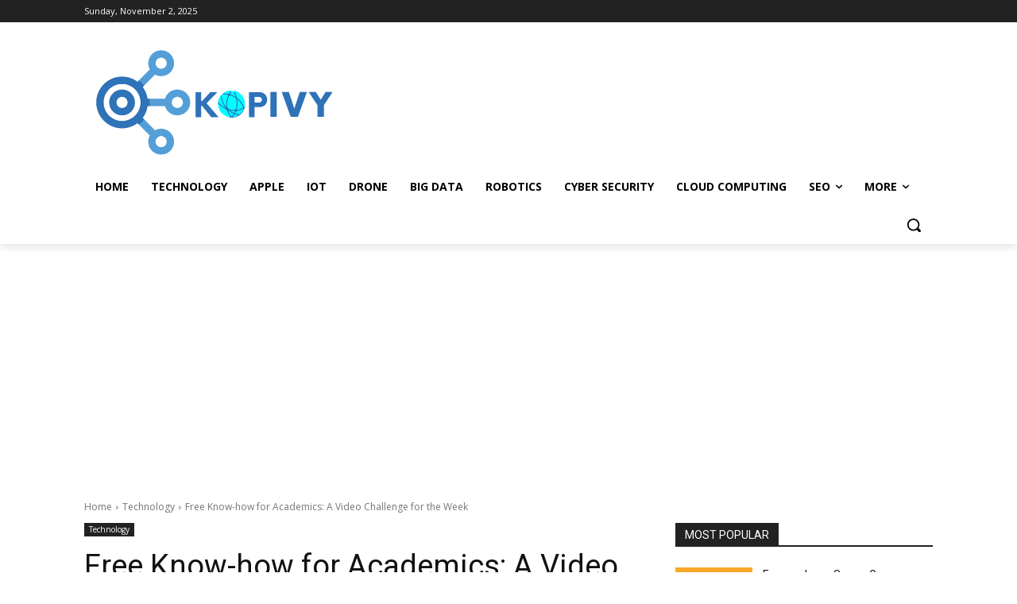

--- FILE ---
content_type: text/html; charset=utf-8
request_url: https://www.google.com/recaptcha/api2/aframe
body_size: 268
content:
<!DOCTYPE HTML><html><head><meta http-equiv="content-type" content="text/html; charset=UTF-8"></head><body><script nonce="HbCerLV9OB7kjZ-Ner7vzA">/** Anti-fraud and anti-abuse applications only. See google.com/recaptcha */ try{var clients={'sodar':'https://pagead2.googlesyndication.com/pagead/sodar?'};window.addEventListener("message",function(a){try{if(a.source===window.parent){var b=JSON.parse(a.data);var c=clients[b['id']];if(c){var d=document.createElement('img');d.src=c+b['params']+'&rc='+(localStorage.getItem("rc::a")?sessionStorage.getItem("rc::b"):"");window.document.body.appendChild(d);sessionStorage.setItem("rc::e",parseInt(sessionStorage.getItem("rc::e")||0)+1);localStorage.setItem("rc::h",'1762107435925');}}}catch(b){}});window.parent.postMessage("_grecaptcha_ready", "*");}catch(b){}</script></body></html>